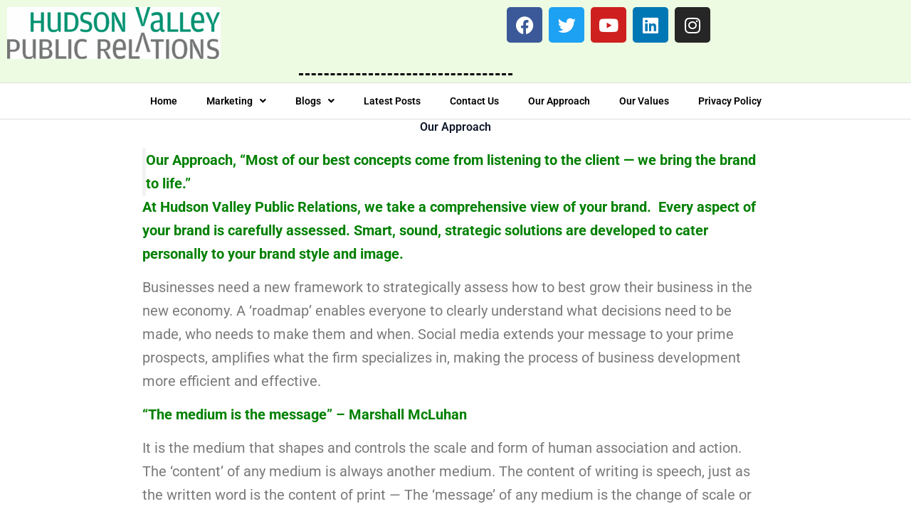

--- FILE ---
content_type: text/css
request_url: https://hudsonvalleypublicrelations.com/wp-content/uploads/elementor/css/post-8454.css?ver=1770017006
body_size: 635
content:
.elementor-8454 .elementor-element.elementor-element-66b139b:not(.elementor-motion-effects-element-type-background), .elementor-8454 .elementor-element.elementor-element-66b139b > .elementor-motion-effects-container > .elementor-motion-effects-layer{background-color:var( --e-global-color-astglobalcolor5 );}.elementor-8454 .elementor-element.elementor-element-66b139b{transition:background 0.3s, border 0.3s, border-radius 0.3s, box-shadow 0.3s;}.elementor-8454 .elementor-element.elementor-element-66b139b > .elementor-background-overlay{transition:background 0.3s, border-radius 0.3s, opacity 0.3s;}.elementor-widget-tl-site-logo .eael-protected-content-message{font-family:var( --e-global-typography-secondary-font-family ), Sans-serif;font-weight:var( --e-global-typography-secondary-font-weight );}.elementor-widget-tl-site-logo .protected-content-error-msg{font-family:var( --e-global-typography-secondary-font-family ), Sans-serif;font-weight:var( --e-global-typography-secondary-font-weight );}.elementor-widget-social-icons .eael-protected-content-message{font-family:var( --e-global-typography-secondary-font-family ), Sans-serif;font-weight:var( --e-global-typography-secondary-font-weight );}.elementor-widget-social-icons .protected-content-error-msg{font-family:var( --e-global-typography-secondary-font-family ), Sans-serif;font-weight:var( --e-global-typography-secondary-font-weight );}.elementor-8454 .elementor-element.elementor-element-4d09cd2{--grid-template-columns:repeat(0, auto);--grid-column-gap:5px;--grid-row-gap:0px;}.elementor-8454 .elementor-element.elementor-element-4d09cd2 .elementor-widget-container{text-align:center;}.elementor-8454 .elementor-element.elementor-element-8058603:not(.elementor-motion-effects-element-type-background), .elementor-8454 .elementor-element.elementor-element-8058603 > .elementor-motion-effects-container > .elementor-motion-effects-layer{background-color:var( --e-global-color-astglobalcolor5 );}.elementor-8454 .elementor-element.elementor-element-8058603{transition:background 0.3s, border 0.3s, border-radius 0.3s, box-shadow 0.3s;}.elementor-8454 .elementor-element.elementor-element-8058603 > .elementor-background-overlay{transition:background 0.3s, border-radius 0.3s, opacity 0.3s;}.elementor-widget-eael-divider .eael-protected-content-message{font-family:var( --e-global-typography-secondary-font-family ), Sans-serif;font-weight:var( --e-global-typography-secondary-font-weight );}.elementor-widget-eael-divider .protected-content-error-msg{font-family:var( --e-global-typography-secondary-font-family ), Sans-serif;font-weight:var( --e-global-typography-secondary-font-weight );}.elementor-widget-eael-divider .eael-divider-text{font-family:var( --e-global-typography-accent-font-family ), Sans-serif;font-weight:var( --e-global-typography-accent-font-weight );}.elementor-8454 .elementor-element.elementor-element-556903a{text-align:center;}.elementor-8454 .elementor-element.elementor-element-556903a .eael-divider, .elementor-8454 .elementor-element.elementor-element-556903a .divider-border{border-style:dashed;}.elementor-8454 .elementor-element.elementor-element-556903a .eael-divider.horizontal{border-bottom-width:3px;width:300px;}.elementor-8454 .elementor-element.elementor-element-556903a .divider-border{border-top-width:3px;}.elementor-8454 .elementor-element.elementor-element-556903a .divider-text-container{width:300px;}.elementor-widget-eael-advanced-menu .eael-protected-content-message{font-family:var( --e-global-typography-secondary-font-family ), Sans-serif;font-weight:var( --e-global-typography-secondary-font-weight );}.elementor-widget-eael-advanced-menu .protected-content-error-msg{font-family:var( --e-global-typography-secondary-font-family ), Sans-serif;font-weight:var( --e-global-typography-secondary-font-weight );}.elementor-widget-eael-advanced-menu .eael-advanced-menu li > a, .eael-advanced-menu-container .eael-advanced-menu-toggle-text{font-family:var( --e-global-typography-primary-font-family ), Sans-serif;font-weight:var( --e-global-typography-primary-font-weight );}.elementor-widget-eael-advanced-menu .eael-advanced-menu li ul li > a{font-family:var( --e-global-typography-primary-font-family ), Sans-serif;font-weight:var( --e-global-typography-primary-font-weight );}.elementor-8454 .elementor-element.elementor-element-e40bcbd{width:100%;max-width:100%;top:0px;z-index:1000;}body:not(.rtl) .elementor-8454 .elementor-element.elementor-element-e40bcbd{left:0px;}body.rtl .elementor-8454 .elementor-element.elementor-element-e40bcbd{right:0px;}.elementor-8454 .elementor-element.elementor-element-e40bcbd .eael-advanced-menu-container{background-color:#ffffff;}.elementor-8454 .elementor-element.elementor-element-e40bcbd .eael-advanced-menu-container .eael-advanced-menu.eael-advanced-menu-horizontal{background-color:#ffffff;}.elementor-8454 .elementor-element.elementor-element-e40bcbd .eael-advanced-menu-container, .elementor-8454 .elementor-element.elementor-element-e40bcbd .eael-advanced-menu-container .eael-advanced-menu-toggle, .elementor-8454 .elementor-element.elementor-element-e40bcbd .eael-advanced-menu.eael-advanced-menu-horizontal.eael-advanced-menu-responsive{border-style:solid;border-width:1px 0px 1px 0px;border-color:#dddddd;}.elementor-8454 .elementor-element.elementor-element-e40bcbd .eael-advanced-menu-container .eael-advanced-menu-toggle{background-color:#000000;}.elementor-8454 .elementor-element.elementor-element-e40bcbd .eael-advanced-menu-container .eael-advanced-menu-toggle i{color:#ffffff;}.elementor-8454 .elementor-element.elementor-element-e40bcbd .eael-advanced-menu-container .eael-advanced-menu-toggle svg{fill:#ffffff;}.elementor-8454 .elementor-element.elementor-element-e40bcbd .eael-advanced-menu li ul{background-color:#000000;}.elementor-8454 .elementor-element.elementor-element-e40bcbd .eael-advanced-menu li > a{color:#000000;}.elementor-8454 .elementor-element.elementor-element-e40bcbd .eael-advanced-menu-toggle-text{color:#000000;}.elementor-8454 .elementor-element.elementor-element-e40bcbd .eael-advanced-menu li a{padding-left:20px;padding-right:20px;}.elementor-8454 .elementor-element.elementor-element-e40bcbd .eael-advanced-menu.eael-advanced-menu-horizontal li ul li a{padding-left:20px;padding-right:20px;}.elementor-8454 .elementor-element.elementor-element-e40bcbd .eael-advanced-menu-container .eael-advanced-menu .eael-advanced-menu-indicator svg{height:15px;width:15px;}.elementor-8454 .elementor-element.elementor-element-e40bcbd .eael-advanced-menu-container .eael-advanced-menu.eael-advanced-menu-horizontal li a span svg{height:15px;width:15px;}.elementor-8454 .elementor-element.elementor-element-e40bcbd .eael-advanced-menu-container .eael-advanced-menu .eael-advanced-menu-indicator i{font-size:15px;}.elementor-8454 .elementor-element.elementor-element-e40bcbd .eael-advanced-menu li .eael-advanced-menu-indicator i{color:#ffcc0d;}.elementor-8454 .elementor-element.elementor-element-e40bcbd .eael-advanced-menu-container .eael-advanced-menu.eael-advanced-menu-horizontal li a span svg path{fill:#ffcc0d;}.elementor-8454 .elementor-element.elementor-element-e40bcbd .eael-advanced-menu-container .eael-advanced-menu .eael-advanced-menu-indicator svg path{fill:#ffcc0d;}.elementor-8454 .elementor-element.elementor-element-e40bcbd .eael-advanced-menu li .eael-advanced-menu-indicator{background-color:#ffffff;border-color:#ffcc0d;}.elementor-8454 .elementor-element.elementor-element-e40bcbd .eael-advanced-menu li:hover > a{color:#FFFFFF;background-color:#ffffff;}.elementor-8454 .elementor-element.elementor-element-e40bcbd .eael-advanced-menu li.current-menu-item > a.eael-item-active{color:#FFFFFF;background-color:#ffffff;}.elementor-8454 .elementor-element.elementor-element-e40bcbd .eael-advanced-menu li.current-menu-ancestor > a.eael-item-active{color:#FFFFFF;background-color:#ffffff;}.elementor-8454 .elementor-element.elementor-element-e40bcbd .eael-advanced-menu-container .eael-advanced-menu.eael-advanced-menu-horizontal li > a:hover span i{color:#000000;}.elementor-8454 .elementor-element.elementor-element-e40bcbd .eael-advanced-menu-container .eael-advanced-menu .eael-advanced-menu-indicator:hover i{color:#000000;}.elementor-8454 .elementor-element.elementor-element-e40bcbd .eael-advanced-menu-container .eael-advanced-menu .eael-advanced-menu-indicator:hover svg path{fill:#000000;}.elementor-8454 .elementor-element.elementor-element-e40bcbd .eael-advanced-menu-container .eael-advanced-menu.eael-advanced-menu-horizontal li a:hover span svg path{fill:#000000;}.elementor-8454 .elementor-element.elementor-element-e40bcbd .eael-advanced-menu li .eael-advanced-menu-indicator:hover{background-color:#ffffff;border-color:#040404;}.elementor-8454 .elementor-element.elementor-element-e40bcbd .eael-advanced-menu li .eael-advanced-menu-indicator.eael-advanced-menu-indicator-open{background-color:#ffffff;border-color:#040404;}.elementor-8454 .elementor-element.elementor-element-e40bcbd .eael-advanced-menu li ul li > a{color:#ffffff;background-color:rgba(0,0,0,0);}.elementor-8454 .elementor-element.elementor-element-e40bcbd .eael-advanced-menu-container .eael-advanced-menu.eael-advanced-menu-horizontal li ul li a span svg{height:15px;width:15px;}.elementor-8454 .elementor-element.elementor-element-e40bcbd .eael-advanced-menu-container .eael-advanced-menu.eael-advanced-menu-horizontal ul li i{font-size:15px;color:#F8F7F4;}.elementor-8454 .elementor-element.elementor-element-e40bcbd .eael-advanced-menu li ul li .eael-advanced-menu-indicator{font-size:15px;background-color:#000000;border-color:#FDFDF9;}.elementor-8454 .elementor-element.elementor-element-e40bcbd .eael-advanced-menu li ul li .eael-advanced-menu-indicator i{color:#F8F7F4;}.elementor-8454 .elementor-element.elementor-element-e40bcbd .eael-advanced-menu li ul li .eael-advanced-menu-indicator.eael-dropdown-indicator i{color:#F8F7F4;}.elementor-8454 .elementor-element.elementor-element-e40bcbd .eael-advanced-menu-container .eael-advanced-menu.eael-advanced-menu-horizontal li ul li a span svg path{fill:#F8F7F4;}.elementor-8454 .elementor-element.elementor-element-e40bcbd .eael-advanced-menu-container .eael-advanced-menu.eael-advanced-menu-vertical .sub-menu .eael-dropdown-indicator svg path{fill:#F8F7F4;}.elementor-8454 .elementor-element.elementor-element-e40bcbd .eael-advanced-menu li ul li:hover > a{color:#FFFDF7;background-color:rgba(255,255,255,0);}.elementor-8454 .elementor-element.elementor-element-e40bcbd .eael-advanced-menu li ul li.current-menu-item > a.eael-item-active{color:#FFFDF7;background-color:rgba(255,255,255,0);}.elementor-8454 .elementor-element.elementor-element-e40bcbd .eael-advanced-menu li ul li.current-menu-ancestor > a.eael-item-active{color:#FFFDF7;background-color:rgba(255,255,255,0);}.elementor-8454 .elementor-element.elementor-element-e40bcbd .eael-advanced-menu-container .eael-advanced-menu.eael-advanced-menu-horizontal li ul li a:hover i{color:#FFFFFF;}.elementor-8454 .elementor-element.elementor-element-e40bcbd .eael-advanced-menu-container .eael-advanced-menu.eael-advanced-menu-vertical .eael-advanced-menu-indicator.eael-dropdown-indicator:hover i{color:#FFFFFF;}.elementor-8454 .elementor-element.elementor-element-e40bcbd .eael-advanced-menu-container .eael-advanced-menu.eael-advanced-menu-horizontal li ul li a:hover span svg path{fill:#FFFFFF;}.elementor-8454 .elementor-element.elementor-element-e40bcbd .eael-advanced-menu-container .eael-advanced-menu.eael-advanced-menu-vertical .eael-advanced-menu-indicator.eael-dropdown-indicator:hover svg path{fill:#FFFFFF;}.elementor-8454 .elementor-element.elementor-element-e40bcbd .eael-advanced-menu li ul li .eael-advanced-menu-indicator:hover{background-color:#000000;border-color:#FFFFFF;}.elementor-8454 .elementor-element.elementor-element-e40bcbd .eael-advanced-menu li ul li .eael-advanced-menu-indicator.eael-advanced-menu-indicator-open{background-color:#000000;border-color:#FFFFFF;}.elementor-8454 .elementor-element.elementor-element-c499d85{text-align:center;}.elementor-8454 .elementor-element.elementor-element-c499d85 .eael-divider, .elementor-8454 .elementor-element.elementor-element-c499d85 .divider-border{border-style:dashed;}.elementor-8454 .elementor-element.elementor-element-c499d85 .eael-divider.horizontal{border-bottom-width:3px;width:300px;}.elementor-8454 .elementor-element.elementor-element-c499d85 .divider-border{border-top-width:3px;}.elementor-8454 .elementor-element.elementor-element-c499d85 .divider-text-container{width:300px;}.elementor-widget .tippy-tooltip .tippy-content{text-align:center;}

--- FILE ---
content_type: text/css
request_url: https://hudsonvalleypublicrelations.com/wp-content/uploads/elementor/css/post-8486.css?ver=1770017006
body_size: -35
content:
.elementor-8486 .elementor-element.elementor-element-19976d1:not(.elementor-motion-effects-element-type-background), .elementor-8486 .elementor-element.elementor-element-19976d1 > .elementor-motion-effects-container > .elementor-motion-effects-layer{background-color:#000000;}.elementor-8486 .elementor-element.elementor-element-19976d1{transition:background 0.3s, border 0.3s, border-radius 0.3s, box-shadow 0.3s;}.elementor-8486 .elementor-element.elementor-element-19976d1 > .elementor-background-overlay{transition:background 0.3s, border-radius 0.3s, opacity 0.3s;}.elementor-widget-text-editor .eael-protected-content-message{font-family:var( --e-global-typography-secondary-font-family ), Sans-serif;font-weight:var( --e-global-typography-secondary-font-weight );}.elementor-widget-text-editor .protected-content-error-msg{font-family:var( --e-global-typography-secondary-font-family ), Sans-serif;font-weight:var( --e-global-typography-secondary-font-weight );}.elementor-widget-text-editor{font-family:var( --e-global-typography-text-font-family ), Sans-serif;font-weight:var( --e-global-typography-text-font-weight );color:var( --e-global-color-text );}.elementor-widget-text-editor.elementor-drop-cap-view-stacked .elementor-drop-cap{background-color:var( --e-global-color-primary );}.elementor-widget-text-editor.elementor-drop-cap-view-framed .elementor-drop-cap, .elementor-widget-text-editor.elementor-drop-cap-view-default .elementor-drop-cap{color:var( --e-global-color-primary );border-color:var( --e-global-color-primary );}.elementor-8486 .elementor-element.elementor-element-8676496{text-align:center;font-family:"Syne", Sans-serif;font-size:14px;font-weight:100;line-height:1em;color:#98A0B0;}.elementor-widget .tippy-tooltip .tippy-content{text-align:center;}@media(max-width:1024px){.elementor-8486 .elementor-element.elementor-element-8676496{font-size:14px;}}@media(max-width:767px){.elementor-8486 .elementor-element.elementor-element-8676496 > .elementor-widget-container{margin:0px 0px 20px 0px;}}

--- FILE ---
content_type: application/javascript
request_url: https://hudsonvalleypublicrelations.com/wp-content/uploads/essential-addons-elementor/eael-8454.js?ver=1768546869
body_size: 7737
content:
var pJS=function(e,a){var t=document.querySelector("#"+e+" > .particles-js-canvas-el");this.pJS={canvas:{el:t,w:t.offsetWidth,h:t.offsetHeight},particles:{number:{value:400,density:{enable:!0,value_area:800}},color:{value:"#fff"},shape:{type:"circle",stroke:{width:0,color:"#ff0000"},polygon:{nb_sides:5},image:{src:"",width:100,height:100}},opacity:{value:1,random:!1,anim:{enable:!1,speed:2,opacity_min:0,sync:!1}},size:{value:20,random:!1,anim:{enable:!1,speed:20,size_min:0,sync:!1}},line_linked:{enable:!0,distance:100,color:"#fff",opacity:1,width:1},move:{enable:!0,speed:2,direction:"none",random:!1,straight:!1,out_mode:"out",bounce:!1,attract:{enable:!1,rotateX:3e3,rotateY:3e3}},array:[]},interactivity:{detect_on:"canvas",events:{onhover:{enable:!0,mode:"grab"},onclick:{enable:!0,mode:"push"},resize:!0},modes:{grab:{distance:100,line_linked:{opacity:1}},bubble:{distance:200,size:80,duration:.4},repulse:{distance:200,duration:.4},push:{particles_nb:4},remove:{particles_nb:2}},mouse:{}},retina_detect:!1,fn:{interact:{},modes:{},vendors:{}},tmp:{}};var m=this.pJS;a&&Object.deepExtend(m,a),m.tmp.obj={size_value:m.particles.size.value,size_anim_speed:m.particles.size.anim.speed,move_speed:m.particles.move.speed,line_linked_distance:m.particles.line_linked.distance,line_linked_width:m.particles.line_linked.width,mode_grab_distance:m.interactivity.modes.grab.distance,mode_bubble_distance:m.interactivity.modes.bubble.distance,mode_bubble_size:m.interactivity.modes.bubble.size,mode_repulse_distance:m.interactivity.modes.repulse.distance},m.fn.retinaInit=function(){m.retina_detect&&1<window.devicePixelRatio?(m.canvas.pxratio=window.devicePixelRatio,m.tmp.retina=!0):(m.canvas.pxratio=1,m.tmp.retina=!1),m.canvas.w=m.canvas.el.offsetWidth*m.canvas.pxratio,m.canvas.h=m.canvas.el.offsetHeight*m.canvas.pxratio,m.particles.size.value=m.tmp.obj.size_value*m.canvas.pxratio,m.particles.size.anim.speed=m.tmp.obj.size_anim_speed*m.canvas.pxratio,m.particles.move.speed=m.tmp.obj.move_speed*m.canvas.pxratio,m.particles.line_linked.distance=m.tmp.obj.line_linked_distance*m.canvas.pxratio,m.interactivity.modes.grab.distance=m.tmp.obj.mode_grab_distance*m.canvas.pxratio,m.interactivity.modes.bubble.distance=m.tmp.obj.mode_bubble_distance*m.canvas.pxratio,m.particles.line_linked.width=m.tmp.obj.line_linked_width*m.canvas.pxratio,m.interactivity.modes.bubble.size=m.tmp.obj.mode_bubble_size*m.canvas.pxratio,m.interactivity.modes.repulse.distance=m.tmp.obj.mode_repulse_distance*m.canvas.pxratio},m.fn.canvasInit=function(){m.canvas.ctx=m.canvas.el.getContext("2d")},m.fn.canvasSize=function(){m.canvas.el.width=m.canvas.w,m.canvas.el.height=m.canvas.h,m&&m.interactivity.events.resize&&window.addEventListener("resize",function(){m.canvas.w=m.canvas.el.offsetWidth,m.canvas.h=m.canvas.el.offsetHeight,m.tmp.retina&&(m.canvas.w*=m.canvas.pxratio,m.canvas.h*=m.canvas.pxratio),m.canvas.el.width=m.canvas.w,m.canvas.el.height=m.canvas.h,m.particles.move.enable||(m.fn.particlesEmpty(),m.fn.particlesCreate(),m.fn.particlesDraw(),m.fn.vendors.densityAutoParticles()),m.fn.vendors.densityAutoParticles()})},m.fn.canvasPaint=function(){m.canvas.ctx.fillRect(0,0,m.canvas.w,m.canvas.h)},m.fn.canvasClear=function(){m.canvas.ctx.clearRect(0,0,m.canvas.w,m.canvas.h)},m.fn.particle=function(e,a,t){if(this.radius=(m.particles.size.random?Math.random():1)*m.particles.size.value,m.particles.size.anim.enable&&(this.size_status=!1,this.vs=m.particles.size.anim.speed/100,m.particles.size.anim.sync||(this.vs=this.vs*Math.random())),this.x=t?t.x:Math.random()*m.canvas.w,this.y=t?t.y:Math.random()*m.canvas.h,this.x>m.canvas.w-2*this.radius?this.x=this.x-this.radius:this.x<2*this.radius&&(this.x=this.x+this.radius),this.y>m.canvas.h-2*this.radius?this.y=this.y-this.radius:this.y<2*this.radius&&(this.y=this.y+this.radius),m.particles.move.bounce&&m.fn.vendors.checkOverlap(this,t),this.color={},"object"==typeof e.value)if(e.value instanceof Array){var i=e.value[Math.floor(Math.random()*m.particles.color.value.length)];this.color.rgb=hexToRgb(i)}else null!=e.value.r&&null!=e.value.g&&null!=e.value.b&&(this.color.rgb={r:e.value.r,g:e.value.g,b:e.value.b}),null!=e.value.h&&null!=e.value.s&&null!=e.value.l&&(this.color.hsl={h:e.value.h,s:e.value.s,l:e.value.l});else"random"==e.value?this.color.rgb={r:Math.floor(256*Math.random())+0,g:Math.floor(256*Math.random())+0,b:Math.floor(256*Math.random())+0}:"string"==typeof e.value&&(this.color=e,this.color.rgb=hexToRgb(this.color.value));this.opacity=(m.particles.opacity.random?Math.random():1)*m.particles.opacity.value,m.particles.opacity.anim.enable&&(this.opacity_status=!1,this.vo=m.particles.opacity.anim.speed/100,m.particles.opacity.anim.sync||(this.vo=this.vo*Math.random()));var n={};switch(m.particles.move.direction){case"top":n={x:0,y:-1};break;case"top-right":n={x:.5,y:-.5};break;case"right":n={x:1,y:-0};break;case"bottom-right":n={x:.5,y:.5};break;case"bottom":n={x:0,y:1};break;case"bottom-left":n={x:-.5,y:1};break;case"left":n={x:-1,y:0};break;case"top-left":n={x:-.5,y:-.5};break;default:n={x:0,y:0}}m.particles.move.straight?(this.vx=n.x,this.vy=n.y,m.particles.move.random&&(this.vx=this.vx*Math.random(),this.vy=this.vy*Math.random())):(this.vx=n.x+Math.random()-.5,this.vy=n.y+Math.random()-.5),this.vx_i=this.vx,this.vy_i=this.vy;var s=m.particles.shape.type;if("object"==typeof s){if(s instanceof Array){var r=s[Math.floor(Math.random()*s.length)];this.shape=r}}else this.shape=s;if("image"==this.shape){var c=m.particles.shape;this.img={src:c.image.src,ratio:c.image.width/c.image.height},this.img.ratio||(this.img.ratio=1),"svg"==m.tmp.img_type&&null!=m.tmp.source_svg&&(m.fn.vendors.createSvgImg(this),m.tmp.pushing&&(this.img.loaded=!1))}},m.fn.particle.prototype.draw=function(){var e=this;if(null!=e.radius_bubble)var a=e.radius_bubble;else a=e.radius;if(null!=e.opacity_bubble)var t=e.opacity_bubble;else t=e.opacity;if(e.color.rgb)var i="rgba("+e.color.rgb.r+","+e.color.rgb.g+","+e.color.rgb.b+","+t+")";else i="hsla("+e.color.hsl.h+","+e.color.hsl.s+"%,"+e.color.hsl.l+"%,"+t+")";switch(m.canvas.ctx.fillStyle=i,m.canvas.ctx.beginPath(),e.shape){case"circle":m.canvas.ctx.arc(e.x,e.y,a,0,2*Math.PI,!1);break;case"edge":m.canvas.ctx.rect(e.x-a,e.y-a,2*a,2*a);break;case"triangle":m.fn.vendors.drawShape(m.canvas.ctx,e.x-a,e.y+a/1.66,2*a,3,2);break;case"polygon":m.fn.vendors.drawShape(m.canvas.ctx,e.x-a/(m.particles.shape.polygon.nb_sides/3.5),e.y-a/.76,2.66*a/(m.particles.shape.polygon.nb_sides/3),m.particles.shape.polygon.nb_sides,1);break;case"star":m.fn.vendors.drawShape(m.canvas.ctx,e.x-2*a/(m.particles.shape.polygon.nb_sides/4),e.y-a/1.52,2*a*2.66/(m.particles.shape.polygon.nb_sides/3),m.particles.shape.polygon.nb_sides,2);break;case"image":;if("svg"==m.tmp.img_type)var n=e.img.obj;else n=m.tmp.img_obj;n&&m.canvas.ctx.drawImage(n,e.x-a,e.y-a,2*a,2*a/e.img.ratio)}m.canvas.ctx.closePath(),0<m.particles.shape.stroke.width&&(m.canvas.ctx.strokeStyle=m.particles.shape.stroke.color,m.canvas.ctx.lineWidth=m.particles.shape.stroke.width,m.canvas.ctx.stroke()),m.canvas.ctx.fill()},m.fn.particlesCreate=function(){for(var e=0;e<m.particles.number.value;e++)m.particles.array.push(new m.fn.particle(m.particles.color,m.particles.opacity.value))},m.fn.particlesUpdate=function(){for(var e=0;e<m.particles.array.length;e++){var a=m.particles.array[e];if(m.particles.move.enable){var t=m.particles.move.speed/2;a.x+=a.vx*t,a.y+=a.vy*t}if(m.particles.opacity.anim.enable&&(1==a.opacity_status?(a.opacity>=m.particles.opacity.value&&(a.opacity_status=!1),a.opacity+=a.vo):(a.opacity<=m.particles.opacity.anim.opacity_min&&(a.opacity_status=!0),a.opacity-=a.vo),a.opacity<0&&(a.opacity=0)),m.particles.size.anim.enable&&(1==a.size_status?(a.radius>=m.particles.size.value&&(a.size_status=!1),a.radius+=a.vs):(a.radius<=m.particles.size.anim.size_min&&(a.size_status=!0),a.radius-=a.vs),a.radius<0&&(a.radius=0)),"bounce"==m.particles.move.out_mode)var i={x_left:a.radius,x_right:m.canvas.w,y_top:a.radius,y_bottom:m.canvas.h};else i={x_left:-a.radius,x_right:m.canvas.w+a.radius,y_top:-a.radius,y_bottom:m.canvas.h+a.radius};switch(a.x-a.radius>m.canvas.w?(a.x=i.x_left,a.y=Math.random()*m.canvas.h):a.x+a.radius<0&&(a.x=i.x_right,a.y=Math.random()*m.canvas.h),a.y-a.radius>m.canvas.h?(a.y=i.y_top,a.x=Math.random()*m.canvas.w):a.y+a.radius<0&&(a.y=i.y_bottom,a.x=Math.random()*m.canvas.w),m.particles.move.out_mode){case"bounce":(a.x+a.radius>m.canvas.w||a.x-a.radius<0)&&(a.vx=-a.vx),(a.y+a.radius>m.canvas.h||a.y-a.radius<0)&&(a.vy=-a.vy)}if(isInArray("grab",m.interactivity.events.onhover.mode)&&m.fn.modes.grabParticle(a),(isInArray("bubble",m.interactivity.events.onhover.mode)||isInArray("bubble",m.interactivity.events.onclick.mode))&&m.fn.modes.bubbleParticle(a),(isInArray("repulse",m.interactivity.events.onhover.mode)||isInArray("repulse",m.interactivity.events.onclick.mode))&&m.fn.modes.repulseParticle(a),m.particles.line_linked.enable||m.particles.move.attract.enable)for(var n=e+1;n<m.particles.array.length;n++){var s=m.particles.array[n];m.particles.line_linked.enable&&m.fn.interact.linkParticles(a,s),m.particles.move.attract.enable&&m.fn.interact.attractParticles(a,s),m.particles.move.bounce&&m.fn.interact.bounceParticles(a,s)}}},m.fn.particlesDraw=function(){m.canvas.ctx.clearRect(0,0,m.canvas.w,m.canvas.h),m.fn.particlesUpdate();for(var e=0;e<m.particles.array.length;e++){m.particles.array[e].draw()}},m.fn.particlesEmpty=function(){m.particles.array=[]},m.fn.particlesRefresh=function(){cancelRequestAnimFrame(m.fn.checkAnimFrame),cancelRequestAnimFrame(m.fn.drawAnimFrame),m.tmp.source_svg=void 0,m.tmp.img_obj=void 0,m.tmp.count_svg=0,m.fn.particlesEmpty(),m.fn.canvasClear(),m.fn.vendors.start()},m.fn.interact.linkParticles=function(e,a){var t=e.x-a.x,i=e.y-a.y,n=Math.sqrt(t*t+i*i);if(n<=m.particles.line_linked.distance){var s=m.particles.line_linked.opacity-n/(1/m.particles.line_linked.opacity)/m.particles.line_linked.distance;if(0<s){var r=m.particles.line_linked.color_rgb_line;m.canvas.ctx.strokeStyle="rgba("+r.r+","+r.g+","+r.b+","+s+")",m.canvas.ctx.lineWidth=m.particles.line_linked.width,m.canvas.ctx.beginPath(),m.canvas.ctx.moveTo(e.x,e.y),m.canvas.ctx.lineTo(a.x,a.y),m.canvas.ctx.stroke(),m.canvas.ctx.closePath()}}},m.fn.interact.attractParticles=function(e,a){var t=e.x-a.x,i=e.y-a.y;if(Math.sqrt(t*t+i*i)<=m.particles.line_linked.distance){var n=t/(1e3*m.particles.move.attract.rotateX),s=i/(1e3*m.particles.move.attract.rotateY);e.vx-=n,e.vy-=s,a.vx+=n,a.vy+=s}},m.fn.interact.bounceParticles=function(e,a){var t=e.x-a.x,i=e.y-a.y;Math.sqrt(t*t+i*i)<=e.radius+a.radius&&(e.vx=-e.vx,e.vy=-e.vy,a.vx=-a.vx,a.vy=-a.vy)},m.fn.modes.pushParticles=function(e,a){m.tmp.pushing=!0;for(var t=0;t<e;t++)m.particles.array.push(new m.fn.particle(m.particles.color,m.particles.opacity.value,{x:a?a.pos_x:Math.random()*m.canvas.w,y:a?a.pos_y:Math.random()*m.canvas.h})),t==e-1&&(m.particles.move.enable||m.fn.particlesDraw(),m.tmp.pushing=!1)},m.fn.modes.removeParticles=function(e){m.particles.array.splice(0,e),m.particles.move.enable||m.fn.particlesDraw()},m.fn.modes.bubbleParticle=function(c){if(m.interactivity.events.onhover.enable&&isInArray("bubble",m.interactivity.events.onhover.mode)){var e=c.x-m.interactivity.mouse.pos_x,a=c.y-m.interactivity.mouse.pos_y,t=1-(o=Math.sqrt(e*e+a*a))/m.interactivity.modes.bubble.distance;function i(){c.opacity_bubble=c.opacity,c.radius_bubble=c.radius}if(o<=m.interactivity.modes.bubble.distance){if(0<=t&&"mousemove"==m.interactivity.status){if(m.interactivity.modes.bubble.size!=m.particles.size.value)if(m.interactivity.modes.bubble.size>m.particles.size.value){0<=(s=c.radius+m.interactivity.modes.bubble.size*t)&&(c.radius_bubble=s)}else{var n=c.radius-m.interactivity.modes.bubble.size,s=c.radius-n*t;c.radius_bubble=0<s?s:0}var r;if(m.interactivity.modes.bubble.opacity!=m.particles.opacity.value)if(m.interactivity.modes.bubble.opacity>m.particles.opacity.value)(r=m.interactivity.modes.bubble.opacity*t)>c.opacity&&r<=m.interactivity.modes.bubble.opacity&&(c.opacity_bubble=r);else(r=c.opacity-(m.particles.opacity.value-m.interactivity.modes.bubble.opacity)*t)<c.opacity&&r>=m.interactivity.modes.bubble.opacity&&(c.opacity_bubble=r)}}else i();"mouseleave"==m.interactivity.status&&i()}else if(m.interactivity.events.onclick.enable&&isInArray("bubble",m.interactivity.events.onclick.mode)){if(m.tmp.bubble_clicking){e=c.x-m.interactivity.mouse.click_pos_x,a=c.y-m.interactivity.mouse.click_pos_y;var o=Math.sqrt(e*e+a*a),l=((new Date).getTime()-m.interactivity.mouse.click_time)/1e3;l>m.interactivity.modes.bubble.duration&&(m.tmp.bubble_duration_end=!0),l>2*m.interactivity.modes.bubble.duration&&(m.tmp.bubble_clicking=!1,m.tmp.bubble_duration_end=!1)}function v(e,a,t,i,n){if(e!=a)if(m.tmp.bubble_duration_end)null!=t&&(r=e+(e-(i-l*(i-e)/m.interactivity.modes.bubble.duration)),"size"==n&&(c.radius_bubble=r),"opacity"==n&&(c.opacity_bubble=r));else if(o<=m.interactivity.modes.bubble.distance){if(null!=t)var s=t;else s=i;if(s!=e){var r=i-l*(i-e)/m.interactivity.modes.bubble.duration;"size"==n&&(c.radius_bubble=r),"opacity"==n&&(c.opacity_bubble=r)}}else"size"==n&&(c.radius_bubble=void 0),"opacity"==n&&(c.opacity_bubble=void 0)}m.tmp.bubble_clicking&&(v(m.interactivity.modes.bubble.size,m.particles.size.value,c.radius_bubble,c.radius,"size"),v(m.interactivity.modes.bubble.opacity,m.particles.opacity.value,c.opacity_bubble,c.opacity,"opacity"))}},m.fn.modes.repulseParticle=function(i){if(m.interactivity.events.onhover.enable&&isInArray("repulse",m.interactivity.events.onhover.mode)&&"mousemove"==m.interactivity.status){var e=i.x-m.interactivity.mouse.pos_x,a=i.y-m.interactivity.mouse.pos_y,t=Math.sqrt(e*e+a*a),n=e/t,s=a/t,r=clamp(1/(o=m.interactivity.modes.repulse.distance)*(-1*Math.pow(t/o,2)+1)*o*100,0,50),c={x:i.x+n*r,y:i.y+s*r};"bounce"==m.particles.move.out_mode?(0<c.x-i.radius&&c.x+i.radius<m.canvas.w&&(i.x=c.x),0<c.y-i.radius&&c.y+i.radius<m.canvas.h&&(i.y=c.y)):(i.x=c.x,i.y=c.y)}else if(m.interactivity.events.onclick.enable&&isInArray("repulse",m.interactivity.events.onclick.mode))if(m.tmp.repulse_finish||(m.tmp.repulse_count++,m.tmp.repulse_count==m.particles.array.length&&(m.tmp.repulse_finish=!0)),m.tmp.repulse_clicking){var o=Math.pow(m.interactivity.modes.repulse.distance/6,3),l=m.interactivity.mouse.click_pos_x-i.x,v=m.interactivity.mouse.click_pos_y-i.y,p=l*l+v*v,d=-o/p*1;p<=o&&function(){var e=Math.atan2(v,l);if(i.vx=d*Math.cos(e),i.vy=d*Math.sin(e),"bounce"==m.particles.move.out_mode){var a=i.x+i.vx,t=i.y+i.vy;(a+i.radius>m.canvas.w||a-i.radius<0)&&(i.vx=-i.vx),(t+i.radius>m.canvas.h||t-i.radius<0)&&(i.vy=-i.vy)}}()}else 0==m.tmp.repulse_clicking&&(i.vx=i.vx_i,i.vy=i.vy_i)},m.fn.modes.grabParticle=function(e){if(m.interactivity.events.onhover.enable&&"mousemove"==m.interactivity.status){var a=e.x-m.interactivity.mouse.pos_x,t=e.y-m.interactivity.mouse.pos_y,i=Math.sqrt(a*a+t*t);if(i<=m.interactivity.modes.grab.distance){var n=m.interactivity.modes.grab.line_linked.opacity-i/(1/m.interactivity.modes.grab.line_linked.opacity)/m.interactivity.modes.grab.distance;if(0<n){var s=m.particles.line_linked.color_rgb_line;m.canvas.ctx.strokeStyle="rgba("+s.r+","+s.g+","+s.b+","+n+")",m.canvas.ctx.lineWidth=m.particles.line_linked.width,m.canvas.ctx.beginPath(),m.canvas.ctx.moveTo(e.x,e.y),m.canvas.ctx.lineTo(m.interactivity.mouse.pos_x,m.interactivity.mouse.pos_y),m.canvas.ctx.stroke(),m.canvas.ctx.closePath()}}}},m.fn.vendors.eventsListeners=function(){"window"==m.interactivity.detect_on?m.interactivity.el=window:m.interactivity.el=m.canvas.el,(m.interactivity.events.onhover.enable||m.interactivity.events.onclick.enable)&&(m.interactivity.el.addEventListener("mousemove",function(e){if(m.interactivity.el==window)var a=e.clientX,t=e.clientY;else a=e.offsetX||e.clientX,t=e.offsetY||e.clientY;m.interactivity.mouse.pos_x=a,m.interactivity.mouse.pos_y=t,m.tmp.retina&&(m.interactivity.mouse.pos_x*=m.canvas.pxratio,m.interactivity.mouse.pos_y*=m.canvas.pxratio),m.interactivity.status="mousemove"}),m.interactivity.el.addEventListener("mouseleave",function(e){m.interactivity.mouse.pos_x=null,m.interactivity.mouse.pos_y=null,m.interactivity.status="mouseleave"})),m.interactivity.events.onclick.enable&&m.interactivity.el.addEventListener("click",function(){if(m.interactivity.mouse.click_pos_x=m.interactivity.mouse.pos_x,m.interactivity.mouse.click_pos_y=m.interactivity.mouse.pos_y,m.interactivity.mouse.click_time=(new Date).getTime(),m.interactivity.events.onclick.enable)switch(m.interactivity.events.onclick.mode){case"push":m.particles.move.enable||1==m.interactivity.modes.push.particles_nb?m.fn.modes.pushParticles(m.interactivity.modes.push.particles_nb,m.interactivity.mouse):1<m.interactivity.modes.push.particles_nb&&m.fn.modes.pushParticles(m.interactivity.modes.push.particles_nb);break;case"remove":m.fn.modes.removeParticles(m.interactivity.modes.remove.particles_nb);break;case"bubble":m.tmp.bubble_clicking=!0;break;case"repulse":m.tmp.repulse_clicking=!0,m.tmp.repulse_count=0,m.tmp.repulse_finish=!1,setTimeout(function(){m.tmp.repulse_clicking=!1},1e3*m.interactivity.modes.repulse.duration)}})},m.fn.vendors.densityAutoParticles=function(){if(m.particles.number.density.enable){var e=m.canvas.el.width*m.canvas.el.height/1e3;m.tmp.retina&&(e/=2*m.canvas.pxratio);var a=e*m.particles.number.value/m.particles.number.density.value_area,t=m.particles.array.length-a;t<0?m.fn.modes.pushParticles(Math.abs(t)):m.fn.modes.removeParticles(t)}},m.fn.vendors.checkOverlap=function(e,a){for(var t=0;t<m.particles.array.length;t++){var i=m.particles.array[t],n=e.x-i.x,s=e.y-i.y;Math.sqrt(n*n+s*s)<=e.radius+i.radius&&(e.x=a?a.x:Math.random()*m.canvas.w,e.y=a?a.y:Math.random()*m.canvas.h,m.fn.vendors.checkOverlap(e))}},m.fn.vendors.createSvgImg=function(s){var e=m.tmp.source_svg.replace(/#([0-9A-F]{3,6})/gi,function(e,a,t,i){if(s.color.rgb)var n="rgba("+s.color.rgb.r+","+s.color.rgb.g+","+s.color.rgb.b+","+s.opacity+")";else n="hsla("+s.color.hsl.h+","+s.color.hsl.s+"%,"+s.color.hsl.l+"%,"+s.opacity+")";return n}),a=new Blob([e],{type:"image/svg+xml;charset=utf-8"}),t=window.URL||window.webkitURL||window,i=t.createObjectURL(a),n=new Image;n.addEventListener("load",function(){s.img.obj=n,s.img.loaded=!0,t.revokeObjectURL(i),m.tmp.count_svg++}),n.src=i},m.fn.vendors.destroypJS=function(){cancelAnimationFrame(m.fn.drawAnimFrame),t.remove(),pJSDom=null},m.fn.vendors.drawShape=function(e,a,t,i,n,s){var r=n*s,c=n/s,o=180*(c-2)/c,l=Math.PI-Math.PI*o/180;e.save(),e.beginPath(),e.translate(a,t),e.moveTo(0,0);for(var v=0;v<r;v++)e.lineTo(i,0),e.translate(i,0),e.rotate(l);e.fill(),e.restore()},m.fn.vendors.exportImg=function(){window.open(m.canvas.el.toDataURL("image/png"),"_blank")},m.fn.vendors.loadImg=function(e){if(m.tmp.img_error=void 0,""!=m.particles.shape.image.src)if("svg"==e){var a=new XMLHttpRequest;a.open("GET",m.particles.shape.image.src),a.onreadystatechange=function(e){4==a.readyState&&(200==a.status?(m.tmp.source_svg=e.currentTarget.response,m.fn.vendors.checkBeforeDraw()):(console.log("Error pJS - Image not found"),m.tmp.img_error=!0))},a.send()}else{var t=new Image;t.addEventListener("load",function(){m.tmp.img_obj=t,m.fn.vendors.checkBeforeDraw()}),t.src=m.particles.shape.image.src}else console.log("Error pJS - No image.src"),m.tmp.img_error=!0},m.fn.vendors.draw=function(){"image"==m.particles.shape.type?"svg"==m.tmp.img_type?m.tmp.count_svg>=m.particles.number.value?(m.fn.particlesDraw(),m.particles.move.enable?m.fn.drawAnimFrame=requestAnimFrame(m.fn.vendors.draw):cancelRequestAnimFrame(m.fn.drawAnimFrame)):m.tmp.img_error||(m.fn.drawAnimFrame=requestAnimFrame(m.fn.vendors.draw)):null!=m.tmp.img_obj?(m.fn.particlesDraw(),m.particles.move.enable?m.fn.drawAnimFrame=requestAnimFrame(m.fn.vendors.draw):cancelRequestAnimFrame(m.fn.drawAnimFrame)):m.tmp.img_error||(m.fn.drawAnimFrame=requestAnimFrame(m.fn.vendors.draw)):(m.fn.particlesDraw(),m.particles.move.enable?m.fn.drawAnimFrame=requestAnimFrame(m.fn.vendors.draw):cancelRequestAnimFrame(m.fn.drawAnimFrame))},m.fn.vendors.checkBeforeDraw=function(){"image"==m.particles.shape.type?"svg"==m.tmp.img_type&&null==m.tmp.source_svg?m.tmp.checkAnimFrame=requestAnimFrame(check):(cancelRequestAnimFrame(m.tmp.checkAnimFrame),m.tmp.img_error||(m.fn.vendors.init(),m.fn.vendors.draw())):(m.fn.vendors.init(),m.fn.vendors.draw())},m.fn.vendors.init=function(){m.fn.retinaInit(),m.fn.canvasInit(),m.fn.canvasSize(),m.fn.canvasPaint(),m.fn.particlesCreate(),m.fn.vendors.densityAutoParticles(),m.particles.line_linked.color_rgb_line=hexToRgb(m.particles.line_linked.color)},m.fn.vendors.start=function(){isInArray("image",m.particles.shape.type)?(m.tmp.img_type=m.particles.shape.image.src.substr(m.particles.shape.image.src.length-3),m.fn.vendors.loadImg(m.tmp.img_type)):m.fn.vendors.checkBeforeDraw()},m.fn.vendors.eventsListeners(),m.fn.vendors.start()};function hexToRgb(e){e=e.replace(/^#?([a-f\d])([a-f\d])([a-f\d])$/i,function(e,a,t,i){return a+a+t+t+i+i});var a=/^#?([a-f\d]{2})([a-f\d]{2})([a-f\d]{2})$/i.exec(e);return a?{r:parseInt(a[1],16),g:parseInt(a[2],16),b:parseInt(a[3],16)}:null}function clamp(e,a,t){return Math.min(Math.max(e,a),t)}function isInArray(e,a){return-1<a.indexOf(e)}Object.deepExtend=function(e,a){for(var t in a)a[t]&&a[t].constructor&&a[t].constructor===Object?(e[t]=e[t]||{},arguments.callee(e[t],a[t])):e[t]=a[t];return e},window.requestAnimFrame=window.requestAnimationFrame||window.webkitRequestAnimationFrame||window.mozRequestAnimationFrame||window.oRequestAnimationFrame||window.msRequestAnimationFrame||function(e){window.setTimeout(e,1e3/60)},window.cancelRequestAnimFrame=window.cancelAnimationFrame||window.webkitCancelRequestAnimationFrame||window.mozCancelRequestAnimationFrame||window.oCancelRequestAnimationFrame||window.msCancelRequestAnimationFrame||clearTimeout,window.pJSDom=[],window.particlesJS=function(e,a){"string"!=typeof e&&(a=e,e="particles-js"),e=e||"particles-js";var t=document.getElementById(e),i="particles-js-canvas-el",n=t.getElementsByClassName(i);if(n.length)for(;0<n.length;)t.removeChild(n[0]);var s=document.createElement("canvas");s.className=i,s.style.width="100%",s.style.height="100%",null!=document.getElementById(e).appendChild(s)&&pJSDom.push(new pJS(e,a))},window.particlesJS.load=function(t,e,i){var n=new XMLHttpRequest;n.open("GET",e),n.onreadystatechange=function(e){if(4==n.readyState)if(200==n.status){var a=JSON.parse(e.currentTarget.response);window.particlesJS(t,a),i&&i()}else console.log("Error pJS - XMLHttpRequest status: "+n.status),console.log("Error pJS - File config not found")},n.send()};!function(e){var n={};function a(t){if(n[t])return n[t].exports;var d=n[t]={i:t,l:!1,exports:{}};return e[t].call(d.exports,d,d.exports,a),d.l=!0,d.exports}a.m=e,a.c=n,a.d=function(e,n,t){a.o(e,n)||Object.defineProperty(e,n,{enumerable:!0,get:t})},a.r=function(e){"undefined"!=typeof Symbol&&Symbol.toStringTag&&Object.defineProperty(e,Symbol.toStringTag,{value:"Module"}),Object.defineProperty(e,"__esModule",{value:!0})},a.t=function(e,n){if(1&n&&(e=a(e)),8&n)return e;if(4&n&&"object"==typeof e&&e&&e.__esModule)return e;var t=Object.create(null);if(a.r(t),Object.defineProperty(t,"default",{enumerable:!0,value:e}),2&n&&"string"!=typeof e)for(var d in e)a.d(t,d,function(n){return e[n]}.bind(null,d));return t},a.n=function(e){var n=e&&e.__esModule?function(){return e.default}:function(){return e};return a.d(n,"a",n),n},a.o=function(e,n){return Object.prototype.hasOwnProperty.call(e,n)},a.p="",a(a.s=1)}([,function(e,n){var a=function(e,n){var a=n(".eael-advanced-menu-container",e).data("indicator-class"),t=(n(".eael-advanced-menu-container",e).data("hamburger-icon"),n(".eael-advanced-menu-container",e).data("dropdown-indicator-class")),d=n(".eael-advanced-menu",e).hasClass("eael-advanced-menu-horizontal"),i=n(".eael-advanced-menu-container",e).data("hamburger-breakpoints"),l=n(".eael-advanced-menu-container",e).data("hamburger-device");void 0!==l&&""!==l&&null!==l||(l="tablet");var o=d?".eael-advanced-menu-horizontal":".eael-advanced-menu-vertical",r=function(e,n){var a=0;if("none"===n||void 0===n||""===n||null===n)return a;for(var t in e)t==n&&(a=e[t]);return a=a.replace(/[^0-9]/g,"")}(i,l),c=n(".eael-advanced-menu--stretch"),s=[];function u(){var a=arguments.length>0&&void 0!==arguments[0]?arguments[0]:0;if(window.matchMedia("(max-width: "+a+"px)").matches){if(n(o,e).addClass("eael-advanced-menu-responsive"),n(".eael-advanced-menu-toggle-text",e).text(n(o+" .current-menu-item a",e).eq(0).text()),n(".eael-advanced-menu-container",e).closest(".elementor-widget-eael-advanced-menu").removeClass("eael-hamburger--not-responsive").addClass("eael-hamburger--responsive"),c){var t={};n(o,e).parent().hasClass("eael-nav-menu-wrapper")||n(o,e).wrap('<nav class="eael-nav-menu-wrapper"></nav>');var d=n(".eael-advanced-menu-container nav",e);m(d),c.length>0&&(t.width=parseFloat(n(".elementor").width())+"px",t.left=-parseFloat(d.offset().left)+"px",t.position="absolute"),d.css(t)}}else n(o,e).removeClass("eael-advanced-menu-responsive"),n(o+", "+o+" ul",e).css("display",""),n(".eael-advanced-menu-container nav",e).removeAttr("style"),n(".eael-advanced-menu-container",e).closest(".elementor-widget-eael-advanced-menu").removeClass("eael-hamburger--responsive").addClass("eael-hamburger--not-responsive")}function m(e){var n={width:"",left:"",position:"inherit"};e.css(n)}n(".eael-advanced-menu li a",e).each((function(){var e,a=n(this),t=a.attr("href"),d=t,i=void 0!==d?d.split("#"):[];e=(t=void 0===t?"":t).startsWith("#"),"#"!==t&&i.length>1&&localize.page_permalink===i[0]&&i[1]&&s.push(i[1]),e||localize.page_permalink!==d||a.addClass("eael-item-active")})),n(window).on("load resize scroll",(function(){s.length>0&&n.each(s,(function(a,t){n("#"+t).isInViewport()?n('a[href="'+localize.page_permalink+"#"+t+'"]',e).addClass("eael-menu-"+t+" eael-item-active"):n(".eael-menu-"+t).removeClass("eael-menu-"+t+" eael-item-active")}))})),d&&(n(".eael-advanced-menu > li.menu-item-has-children",e).each((function(){n("> a",n(this)).append("<span>".concat(a,"</span>"))})),n(".eael-advanced-menu > li ul li.menu-item-has-children",e).each((function(){n("> a",n(this)).append('<span class="eael-dropdown-indicator">'.concat(t,"</span>"))}))),n(o,e).before('<span class="eael-advanced-menu-toggle-text"></span>'),u(r),n(".eael-advanced-menu-container",e).on("click",".eael-advanced-menu-toggle",(function(e){e.preventDefault();var a=n(this).siblings("nav").children(o);"none"==a.css("display")?a.slideDown(300):a.slideUp(300)})),n(window).on("resize load",(function(){u(r)})),n(".eael-advanced-menu > li.menu-item-has-children",e).each((function(){var e=parseInt(n("a",this).css("line-height"))/2;n(this).append('<span class="eael-advanced-menu-indicator" style="top: '.concat(e,'px">').concat(a,"</span>"))})),n(".eael-advanced-menu > li ul li.menu-item-has-children",e).each((function(e){var a=parseInt(n("a",this).css("line-height"))/2;n(this).append('<span class="eael-advanced-menu-indicator eael-dropdown-indicator" style="top: '.concat(a,'px">').concat(t,"</span>"))})),n(".eael-advanced-menu-dropdown-align-left .eael-advanced-menu-vertical li.menu-item-has-children").each((function(){var e=parseInt(n("a",n(this)).css("padding-left"));n("ul li a",this).css({"padding-left":e+20+"px"})})),n(".eael-advanced-menu-dropdown-align-right .eael-advanced-menu-vertical li.menu-item-has-children").each((function(){var e=parseInt(n("a",n(this)).css("padding-right"));n("ul li a",this).css({"padding-right":e+20+"px"})})),n(".eael-advanced-menu-vertical li.menu-item-has-children.current-menu-ancestor .eael-advanced-menu-indicator").each((function(){"none"!==n(this).siblings("ul.sub-menu").css("display")&&n(this).toggleClass("eael-advanced-menu-indicator-open")})),n(".eael-advanced-menu",e).on("click",'a[href="#"]',(function(e){e.preventDefault(),n(this).siblings(".eael-advanced-menu-indicator").trigger("click")})),n(".eael-advanced-menu",e).on("click",".eael-advanced-menu-indicator",(function(e){e.preventDefault(),n(this).toggleClass("eael-advanced-menu-indicator-open"),n(this).hasClass("eael-advanced-menu-indicator-open")?n(this).siblings("ul").slideDown(300):n(this).siblings("ul").slideUp(300),n(".eael-advanced-menu-indicator-open").not(n(this).parents(".menu-item-has-children").children("span")).removeClass("eael-advanced-menu-indicator-open").siblings("ul").slideUp(300)})),n(".eael-advanced-menu-container",e).on("click",'.eael-advanced-menu-responsive li a:not([href="#"])',(function(e){n(this).parents(o).slideUp(300)})),elementorFrontend.isEditMode()&&elementor.channels.editor.on("change",(function(e){e.elementSettingsModel.changed.eael_advanced_menu_dropdown&&elementor.saver.update.apply().then((function(){elementor.reloadPreview()}))}))};jQuery(window).on("elementor/frontend/init",(function(){if(eael.elementStatusCheck("eaelAdvancedMenu"))return!1;elementorFrontend.hooks.addAction("frontend/element_ready/eael-advanced-menu.default",a),elementorFrontend.hooks.addAction("frontend/element_ready/eael-advanced-menu.skin-one",a),elementorFrontend.hooks.addAction("frontend/element_ready/eael-advanced-menu.skin-two",a),elementorFrontend.hooks.addAction("frontend/element_ready/eael-advanced-menu.skin-three",a),elementorFrontend.hooks.addAction("frontend/element_ready/eael-advanced-menu.skin-four",a),elementorFrontend.hooks.addAction("frontend/element_ready/eael-advanced-menu.skin-five",a),elementorFrontend.hooks.addAction("frontend/element_ready/eael-advanced-menu.skin-six",a),elementorFrontend.hooks.addAction("frontend/element_ready/eael-advanced-menu.skin-seven",a)}))}]);!function(e){var t={};function o(i){if(t[i])return t[i].exports;var r=t[i]={i:i,l:!1,exports:{}};return e[i].call(r.exports,r,r.exports,o),r.l=!0,r.exports}o.m=e,o.c=t,o.d=function(e,t,i){o.o(e,t)||Object.defineProperty(e,t,{enumerable:!0,get:i})},o.r=function(e){"undefined"!=typeof Symbol&&Symbol.toStringTag&&Object.defineProperty(e,Symbol.toStringTag,{value:"Module"}),Object.defineProperty(e,"__esModule",{value:!0})},o.t=function(e,t){if(1&t&&(e=o(e)),8&t)return e;if(4&t&&"object"==typeof e&&e&&e.__esModule)return e;var i=Object.create(null);if(o.r(i),Object.defineProperty(i,"default",{enumerable:!0,value:e}),2&t&&"string"!=typeof e)for(var r in e)o.d(i,r,function(t){return e[t]}.bind(null,r));return i},o.n=function(e){var t=e&&e.__esModule?function(){return e.default}:function(){return e};return o.d(t,"a",t),t},o.o=function(e,t){return Object.prototype.hasOwnProperty.call(e,t)},o.p="",o(o.s=26)}({26:function(e,t){function o(e){return(o="function"==typeof Symbol&&"symbol"==typeof Symbol.iterator?function(e){return typeof e}:function(e){return e&&"function"==typeof Symbol&&e.constructor===Symbol&&e!==Symbol.prototype?"symbol":typeof e})(e)}var i=function(e,t){var i=e.data("id"),r=e.data("particle_enable"),n=e.data("particle-mobile-disabled"),a=[];if(!(void 0!==n&&n&&t(window).width()<=767||null==o(r)||null!=r&&0==r)){var s=e.data("preset_theme"),l=e.data("custom_style"),c=e.data("eael_ptheme_source"),d=e.data("particle_opacity"),u=e.data("particle_speed");if("custom"!=c||""!=c){if(e.addClass("eael-particles-section"),window.isEditMode){var p,m,f,y={},_={};if(!window.elementor.hasOwnProperty("elements"))return!1;if(!(f=window.elementor.elements).models)return!1;t.each(f.models,(function(o,r){i==r.id?y=r.attributes.settings.attributes:r.id==e.closest(".elementor-top-section").data("id")&&t.each(r.attributes.elements.models,(function(e,o){t.each(o.attributes.elements.models,(function(e,t){y=t.attributes.settings.attributes}))}))})),_.switch=y.eael_particle_switch,_.themeSource=y.eael_particle_theme_from,a.opacity=null===(p=y.eael_particle_opacity)||void 0===p?void 0:p.size,a.speed=null===(m=y.eael_particle_speed)||void 0===m?void 0:m.size,"presets"==_.themeSource&&(_.selected_theme=localize.ParticleThemesData[y.eael_particle_preset_themes]),"custom"==_.themeSource&&""!==y.eael_particles_custom_style&&(_.selected_theme=y.eael_particles_custom_style),0!==_.length&&(_=_)}else{t(".eael-section-particles-"+i).each((function(){c=t(this).data("eael_ptheme_source"),themes="presets"==c?JSON.parse(localize.ParticleThemesData[s]):""!=l?l:void 0;var e=t(this).attr("id");null==e&&(t(this).attr("id","eael-section-particles-"+i),e=t(this).attr("id")),themes.particles.opacity.value=d,themes.particles.move.speed=u,particlesJS(e,themes)}))}if(!window.isEditMode||!_)return!1;if("yes"==_.switch){if(("presets"===_.themeSource||"custom"===_.themeSource&&""!==_.selected_theme)&&"undefined"!=typeof particlesJS&&t.isFunction(particlesJS)){e.attr("id","eael-section-particles-"+i);var h=JSON.parse(_.selected_theme);h.particles.opacity.value=a.opacity,h.particles.move.speed=a.speed,particlesJS("eael-section-particles-"+i,h),e.children("canvas.particles-js-canvas-el").css({position:"absolute",top:0})}}else e.removeClass("eael-particles-section")}}};jQuery(window).on("elementor/frontend/init",(function(){elementorFrontend.hooks.addAction("frontend/element_ready/section",i),elementorFrontend.hooks.addAction("frontend/element_ready/container",i)}))}});